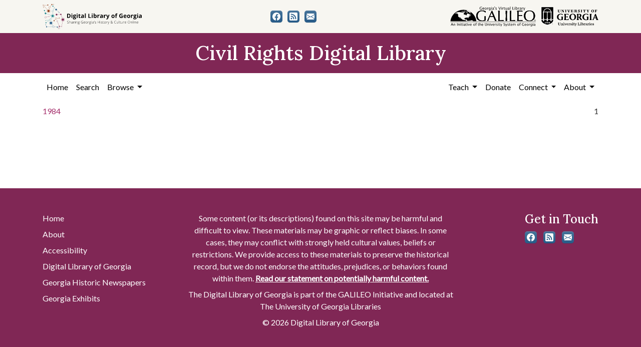

--- FILE ---
content_type: image/svg+xml
request_url: https://crdl.usg.edu/assets/logo-galileo-2f215a1d2c5131995fd4ae3212c4b03cb7ec8b0b1391bfaeec20c8ef2e4d00e3.svg
body_size: 34754
content:
<?xml version="1.0" encoding="utf-8"?>
<!-- Generator: Adobe Illustrator 26.2.1, SVG Export Plug-In . SVG Version: 6.00 Build 0)  -->
<svg version="1.1" id="Layer_1" xmlns="http://www.w3.org/2000/svg" xmlns:xlink="http://www.w3.org/1999/xlink" x="0px" y="0px"
	 viewBox="0 0 374.88 87.8" style="enable-background:new 0 0 374.88 87.8;" xml:space="preserve">
<style type="text/css">
	.st0{fill:none;stroke:#000000;stroke-width:1.19;}
</style>
<g id="Layer_2_00000175324438581436358360000018024291007022570150_">
	<path d="M372.1,57.77c0.42,0.24,0.76,0.58,1,1c0.5,0.87,0.5,1.94,0,2.81c-0.24,0.42-0.58,0.76-1,1c-0.87,0.49-1.94,0.49-2.81,0
		c-0.44-0.23-0.8-0.58-1.05-1c-0.24-0.43-0.37-0.91-0.37-1.4c0-0.49,0.13-0.98,0.38-1.41c0.26-0.42,0.62-0.77,1.06-1
		c0.86-0.48,1.91-0.48,2.77,0H372.1z M369.05,57.29c-0.53,0.28-0.97,0.72-1.26,1.25c-0.29,0.52-0.45,1.1-0.45,1.69
		c0,0.59,0.15,1.17,0.44,1.68c0.28,0.52,0.71,0.95,1.22,1.25c0.51,0.29,1.09,0.45,1.68,0.45c0.59,0,1.17-0.16,1.68-0.45
		c0.53-0.29,0.96-0.72,1.25-1.25c0.29-0.51,0.45-1.09,0.45-1.68c0-0.59-0.16-1.18-0.46-1.69c-0.29-0.53-0.73-0.97-1.26-1.25
		c-1.03-0.57-2.29-0.57-3.32,0H369.05z M369.84,62.11v-1.56h0.34c0.16-0.01,0.32,0.03,0.46,0.12c0.25,0.25,0.45,0.54,0.61,0.86
		l0.32,0.58h0.71l-0.44-0.72c-0.15-0.26-0.33-0.51-0.53-0.73c-0.09-0.09-0.2-0.15-0.31-0.2c0.28-0.01,0.55-0.13,0.75-0.33
		c0.18-0.18,0.29-0.43,0.28-0.69c0-0.19-0.06-0.38-0.17-0.53c-0.11-0.16-0.27-0.28-0.45-0.35c-0.3-0.08-0.62-0.11-0.93-0.1h-1.25
		v3.65L369.84,62.11z M369.84,58.96h0.66c0.2-0.01,0.4,0.01,0.59,0.07c0.1,0.04,0.18,0.1,0.25,0.18c0.15,0.22,0.11,0.52-0.1,0.69
		c-0.21,0.12-0.45,0.17-0.69,0.15h-0.71V58.96z"/>
	<line class="st0" x1="1.13" y1="67.44" x2="373.69" y2="67.44"/>
	<path d="M7.81,74.73l2,5h-4L7.81,74.73z M4.08,84.16L5.35,81h4.92l1.26,3.19h1.76l-4.51-11.6H7.15L2.56,84.16H4.08z"/>
	<path d="M15,84.16v-8.48h1.54v1.6c0.62-1.07,1.76-1.75,3-1.78c0.66-0.03,1.3,0.22,1.76,0.7c0.47,0.51,0.72,1.19,0.7,1.88v6.08
		h-1.58v-5.59c0.04-0.46-0.06-0.93-0.28-1.34c-0.21-0.29-0.56-0.45-0.92-0.41c-1.15,0.13-2.15,0.83-2.67,1.86v5.48H15z"/>
	<path d="M30,84.16V72.59h1.64v11.57H30z"/>
	<path d="M34.61,84.16v-8.48h1.54v1.6c0.62-1.07,1.76-1.75,3-1.78c0.66-0.03,1.3,0.22,1.76,0.7c0.46,0.52,0.7,1.19,0.66,1.88v6.08
		H40v-5.59c0.04-0.46-0.06-0.93-0.28-1.34c-0.21-0.29-0.56-0.45-0.92-0.41c-1.15,0.13-2.15,0.83-2.67,1.86v5.48H34.61z"/>
	<path d="M44.54,84.16v-8.48h1.54v8.48H44.54z M44.54,74.16v-1.57h1.54v1.54L44.54,74.16z"/>
	<path d="M52.94,84.16c-0.4,0.12-0.81,0.19-1.23,0.2c-0.68,0.04-1.34-0.2-1.83-0.67c-0.46-0.51-0.69-1.19-0.65-1.87v-5h-1.06v-1.14
		h1.06v-1.54L50.76,74v1.69H53v1.16h-2.24v4.7c0,1.11,0.48,1.66,1.44,1.66c0.25,0,0.5-0.04,0.74-0.1V84.16z"/>
	<path d="M55.15,84.16v-8.48h1.54v8.48H55.15z M55.15,74.16v-1.57h1.54v1.54L55.15,74.16z"/>
	<path d="M61.93,83.11c-0.37,0.02-0.73-0.12-1-0.38c-0.25-0.25-0.4-0.59-0.39-0.94c0.01-0.53,0.31-1.02,0.79-1.26
		c0.64-0.34,1.35-0.5,2.07-0.47h0.5v2.19C63.36,82.75,62.67,83.06,61.93,83.11z M65.53,84.36c0.4,0.01,0.8-0.08,1.16-0.25
		l-0.11-0.85h-0.3c-0.54,0-0.81-0.44-0.81-1.32v-3.81c0.07-0.73-0.18-1.46-0.67-2c-0.59-0.48-1.34-0.71-2.09-0.65
		c-1.01,0.02-2.01,0.23-2.94,0.63v1.25c0.8-0.44,1.7-0.69,2.62-0.72c1,0,1.55,0.5,1.55,1.48v1h-0.37c-1.17-0.07-2.33,0.19-3.36,0.75
		C59.44,80.3,58.98,81.12,59,82c-0.02,0.63,0.24,1.23,0.7,1.66c0.47,0.44,1.1,0.68,1.75,0.66c1.02-0.07,1.97-0.52,2.67-1.27
		C64.36,83.94,64.82,84.36,65.53,84.36z"/>
	<path d="M72.39,84.16c-0.4,0.12-0.82,0.19-1.24,0.2c-0.67,0.04-1.33-0.2-1.82-0.67c-0.46-0.51-0.7-1.18-0.66-1.87v-5h-1.06v-1.14
		h1.06v-1.54L70.21,74v1.69h2.21v1.16h-2.21v4.7c0,1.11,0.48,1.66,1.43,1.66c0.25,0,0.5-0.04,0.75-0.1V84.16z"/>
	<path d="M74.59,84.16v-8.48h1.54v8.48H74.59z M74.59,74.16v-1.57h1.54v1.54L74.59,74.16z"/>
	<path d="M81,84.16l-3.15-8.48h1.54l2.45,6.57l2.6-6.57h1.46l-3.35,8.48H81z"/>
	<path d="M90.46,76.66c1.18,0,1.77,0.79,1.77,2.36h-3.75C88.62,77.45,89.28,76.66,90.46,76.66z M93.73,82.66
		c-0.75,0.32-1.55,0.5-2.36,0.54c-1.75,0-2.74-1-3-3h5.36v-0.47c0.07-1.1-0.22-2.19-0.84-3.11c-0.57-0.73-1.46-1.14-2.39-1.1
		c-1.03-0.02-2.02,0.44-2.67,1.24c-0.7,0.9-1.06,2.01-1,3.15c-0.05,1.18,0.37,2.34,1.17,3.21c0.79,0.83,1.91,1.29,3.06,1.24
		c0.9-0.03,1.79-0.18,2.65-0.46L93.73,82.66z"/>
	<path d="M103.09,82.34c-0.84-1.5-0.84-3.32,0-4.82c0.4-0.57,1.07-0.89,1.77-0.86c0.7-0.03,1.36,0.29,1.77,0.86
		c0.84,1.5,0.84,3.32,0,4.82c-0.41,0.57-1.07,0.89-1.77,0.86C104.16,83.23,103.49,82.91,103.09,82.34z M107.82,83.17
		c1.44-1.92,1.44-4.56,0-6.48c-1.66-1.58-4.26-1.58-5.92,0c-1.44,1.92-1.44,4.56,0,6.48C103.56,84.75,106.16,84.75,107.82,83.17z"/>
	<path d="M111.6,84.16v-7.32h-1.21v-1.16h1.21v-1c0-2,0.92-3,2.76-3c0.59,0.01,1.18,0.09,1.75,0.25v1.23
		c-0.54-0.18-1.09-0.29-1.66-0.32c-0.37-0.03-0.74,0.1-1,0.36c-0.23,0.41-0.32,0.88-0.28,1.35v1.18h2.13v1.16h-2.13v7.32
		L111.6,84.16z"/>
	<path d="M126,84.16c-0.4,0.12-0.82,0.19-1.24,0.2c-0.67,0.04-1.33-0.2-1.82-0.67c-0.46-0.51-0.7-1.18-0.66-1.87v-5h-1.06v-1.14
		h1.06v-1.54l1.54-0.15v1.69h2.21v1.16h-2.21v4.7c0,1.11,0.48,1.66,1.43,1.66c0.25,0,0.5-0.04,0.75-0.1V84.16z"/>
	<path d="M128.23,84.16V71.83h1.54v5.45c0.62-1.07,1.76-1.75,3-1.78c0.66-0.03,1.31,0.23,1.77,0.7c0.45,0.52,0.68,1.19,0.65,1.88
		v6.08h-1.54v-5.59c0.04-0.46-0.06-0.93-0.27-1.34c-0.22-0.29-0.57-0.44-0.93-0.41c-0.94,0-1.83,0.62-2.67,1.86v5.48H128.23z"/>
	<path d="M141.13,76.66c1.17,0,1.76,0.79,1.76,2.36h-3.75C139.28,77.45,139.94,76.66,141.13,76.66z M144.39,82.66
		c-0.75,0.32-1.55,0.5-2.36,0.54c-1.75,0-2.73-1-3-3h5.36v-0.47c0.07-1.1-0.22-2.19-0.84-3.11c-0.57-0.73-1.45-1.14-2.38-1.1
		c-1.03-0.03-2.02,0.43-2.67,1.24c-0.72,0.89-1.1,2.01-1.05,3.15c-0.05,1.19,0.37,2.35,1.18,3.23c0.8,0.84,1.92,1.29,3.07,1.24
		c0.9-0.03,1.79-0.18,2.64-0.46L144.39,82.66z"/>
	<path d="M152,72.59h1.64v7.3c-0.08,0.89,0.15,1.78,0.64,2.53c0.52,0.57,1.28,0.87,2.05,0.8c0.73,0.08,1.46-0.2,1.95-0.75
		c0.45-0.76,0.65-1.65,0.57-2.53v-7.35h1.45v7.33c0.03,0.79-0.07,1.58-0.3,2.33c-0.21,0.57-0.58,1.06-1.07,1.43
		c-1.84,1.14-4.2,1.01-5.9-0.34c-0.76-0.99-1.11-2.22-1-3.46L152,72.59z"/>
	<path d="M163.22,84.16v-8.48h1.54v1.6c0.62-1.07,1.76-1.75,3-1.78c0.66-0.03,1.31,0.23,1.77,0.7c0.45,0.52,0.68,1.19,0.65,1.88
		v6.08h-1.54v-5.59c0.04-0.46-0.06-0.93-0.27-1.34c-0.22-0.28-0.56-0.44-0.92-0.41c-0.95,0-1.84,0.62-2.68,1.86v5.48H163.22z"/>
	<path d="M173.15,84.16v-8.48h1.54v8.48H173.15z M173.15,74.16v-1.57h1.54v1.54L173.15,74.16z"/>
	<path d="M179.54,84.16l-3.15-8.48h1.54l2.45,6.57l2.6-6.57h1.46l-3.36,8.48H179.54z"/>
	<path d="M189,76.66c1.18,0,1.77,0.79,1.77,2.36H187C187.18,77.45,187.84,76.66,189,76.66z M192.27,82.66
		c-0.75,0.32-1.55,0.5-2.36,0.54c-1.75,0-2.74-1-3-3h5.36v-0.47c0.07-1.1-0.22-2.19-0.84-3.11c-0.56-0.74-1.45-1.15-2.38-1.1
		c-1.03-0.02-2.02,0.44-2.67,1.24c-0.7,0.9-1.06,2.01-1,3.15c-0.05,1.19,0.37,2.35,1.18,3.23c0.79,0.83,1.91,1.29,3.06,1.24
		c0.9-0.03,1.79-0.18,2.65-0.46L192.27,82.66z"/>
	<path d="M195,84.16v-8.48h1.54v1.6c0.45-1.08,1.5-1.78,2.67-1.78c0.16-0.01,0.33-0.01,0.49,0V77c-0.23-0.08-0.47-0.12-0.71-0.13
		c-1.08,0.07-2.02,0.74-2.45,1.73v5.57L195,84.16z"/>
	<path d="M201.22,83.86v-1.41c0.8,0.45,1.7,0.7,2.62,0.75c0.4,0.01,0.79-0.11,1.1-0.36c0.28-0.21,0.44-0.54,0.44-0.89
		c0-0.53-0.41-1-1.23-1.3l-0.89-0.39c-1.33-0.55-2-1.34-2-2.38c-0.03-0.67,0.26-1.32,0.78-1.74c0.62-0.45,1.38-0.68,2.15-0.64
		c0.59,0.02,1.17,0.08,1.75,0.19l0.32,0.06V77c-0.66-0.22-1.35-0.35-2.05-0.38c-0.38-0.02-0.76,0.09-1.07,0.3
		c-0.26,0.17-0.41,0.47-0.4,0.78c0,0.46,0.38,0.85,1.12,1.17l0.74,0.31c0.67,0.24,1.27,0.62,1.78,1.12
		c0.35,0.41,0.54,0.93,0.52,1.47c0.01,0.72-0.31,1.39-0.88,1.83c-0.64,0.5-1.44,0.75-2.25,0.72
		C202.9,84.3,202.04,84.14,201.22,83.86z"/>
	<path d="M209.68,84.16v-8.48h1.53v8.48H209.68z M209.68,74.16v-1.57h1.53v1.54L209.68,74.16z"/>
	<path d="M218.08,84.16c-0.4,0.12-0.82,0.19-1.24,0.2c-0.67,0.04-1.33-0.2-1.82-0.67c-0.46-0.51-0.7-1.18-0.66-1.87v-5h-1.06v-1.14
		h1.06v-1.54L215.9,74v1.69h2.21v1.16h-2.21v4.7c0,1.11,0.48,1.66,1.44,1.66c0.25,0,0.5-0.04,0.74-0.1V84.16z"/>
	<path d="M220.77,87.25l1.38-3.09l-3.28-8.48h1.65l2.44,6.4l2.59-6.4H227l-4.64,11.57L220.77,87.25z"/>
	<path d="M233,84v-1.68c1,0.52,2.09,0.83,3.21,0.9c0.56,0.03,1.11-0.15,1.55-0.51c0.39-0.33,0.61-0.82,0.59-1.33
		c0.01-0.42-0.12-0.83-0.38-1.16c-0.41-0.44-0.89-0.8-1.43-1.06l-0.79-0.46c-0.78-0.4-1.49-0.94-2.08-1.59
		c-0.4-0.49-0.61-1.1-0.6-1.73c-0.02-0.85,0.35-1.66,1-2.21c0.68-0.59,1.56-0.89,2.46-0.86c0.96,0.01,1.91,0.16,2.82,0.44v1.5
		c-0.86-0.38-1.78-0.62-2.72-0.71c-0.51-0.02-1.01,0.14-1.41,0.45c-0.35,0.27-0.56,0.69-0.55,1.14c0,0.37,0.14,0.73,0.4,1
		c0.44,0.42,0.94,0.78,1.49,1.06l0.82,0.47c0.79,0.41,1.5,0.95,2.09,1.61c0.4,0.52,0.6,1.16,0.59,1.82
		c0.03,0.94-0.38,1.84-1.11,2.43c-0.84,0.64-1.88,0.96-2.94,0.91C234.99,84.42,233.98,84.27,233,84z"/>
	<path d="M242.81,87.25l1.38-3.09l-3.28-8.48h1.65l2.43,6.4l2.6-6.4h1.47l-4.64,11.57L242.81,87.25z"/>
	<path d="M250.38,83.86v-1.41c0.81,0.45,1.7,0.7,2.62,0.75c0.4,0.01,0.79-0.11,1.1-0.36c0.28-0.21,0.44-0.54,0.44-0.89
		c0-0.53-0.41-1-1.22-1.3l-0.9-0.39c-1.32-0.55-2-1.34-2-2.38c-0.03-0.67,0.26-1.32,0.78-1.74c0.62-0.45,1.38-0.68,2.15-0.64
		c0.59,0.02,1.17,0.08,1.75,0.19l0.32,0.06V77c-0.65-0.21-1.32-0.34-2-0.38c-0.38-0.02-0.76,0.08-1.07,0.3
		c-0.26,0.17-0.42,0.47-0.41,0.78c0,0.46,0.38,0.85,1.13,1.17l0.74,0.31c0.66,0.24,1.27,0.63,1.77,1.12
		c0.35,0.41,0.54,0.93,0.52,1.47c0.01,0.72-0.31,1.39-0.88,1.83c-0.64,0.5-1.44,0.75-2.25,0.72
		C252.09,84.3,251.21,84.15,250.38,83.86z"/>
	<path d="M262.61,84.16c-0.4,0.12-0.81,0.19-1.23,0.2c-0.67,0.04-1.33-0.2-1.82-0.67c-0.46-0.51-0.7-1.18-0.66-1.87v-5h-1.06v-1.14
		h1.06v-1.54l1.54-0.15v1.69h2.21v1.16h-2.21v4.7c0,1.11,0.48,1.66,1.43,1.66c0.25,0,0.5-0.04,0.74-0.1L262.61,84.16z"/>
	<path d="M267.79,76.66c1.18,0,1.76,0.79,1.76,2.36h-3.75C265.94,77.45,266.6,76.66,267.79,76.66z M271.05,82.66
		c-0.74,0.32-1.54,0.5-2.35,0.54c-1.76,0-2.74-1-3-3h5.36v-0.47c0.07-1.1-0.22-2.19-0.84-3.11c-0.57-0.73-1.45-1.14-2.38-1.1
		c-1.03-0.03-2.02,0.43-2.67,1.24c-0.71,0.89-1.06,2.01-1,3.15c-0.05,1.19,0.37,2.35,1.18,3.23c0.79,0.83,1.91,1.29,3.06,1.24
		c0.9-0.03,1.79-0.18,2.65-0.46L271.05,82.66z"/>
	<path d="M273.74,84.16v-8.48h1.53v1.6c0.57-1.07,1.67-1.75,2.88-1.78c1.1-0.03,2.07,0.71,2.32,1.78c0.55-1.07,1.64-1.76,2.84-1.78
		c0.64-0.04,1.27,0.2,1.73,0.66c0.44,0.51,0.66,1.18,0.62,1.85v6.15h-1.53v-5.89c0-1-0.38-1.45-1.15-1.45
		c-1.05,0.16-1.97,0.78-2.51,1.69v5.65h-1.54v-5.91c0-1-0.39-1.46-1.17-1.46s-1.6,0.57-2.49,1.7v5.67L273.74,84.16z"/>
	<path d="M295.34,82.34c-0.83-1.5-0.83-3.32,0-4.82c0.77-0.98,2.19-1.15,3.17-0.38c0.14,0.11,0.27,0.24,0.38,0.38
		c0.84,1.5,0.84,3.32,0,4.82c-0.77,0.98-2.19,1.15-3.17,0.38C295.58,82.61,295.45,82.48,295.34,82.34z M300.07,83.17
		c1.45-1.92,1.45-4.56,0-6.48c-1.65-1.59-4.26-1.59-5.91,0c-1.45,1.92-1.45,4.56,0,6.48C295.81,84.76,298.42,84.76,300.07,83.17z"/>
	<path d="M303.86,84.16v-7.32h-1.21v-1.16h1.21v-1c0-2,0.92-3,2.76-3c0.59,0.01,1.18,0.09,1.75,0.25v1.23
		c-0.54-0.18-1.09-0.29-1.66-0.32c-0.37-0.04-0.74,0.1-1,0.36c-0.23,0.41-0.32,0.88-0.28,1.35v1.18h2.13v1.16h-2.13v7.32
		L303.86,84.16z"/>
	<path d="M323.17,83.85c-1.19,0.37-2.43,0.57-3.67,0.6c-1.57,0.11-3.11-0.47-4.23-1.57c-1.06-1.25-1.59-2.86-1.48-4.5
		c-0.1-1.63,0.43-3.24,1.5-4.48c1.11-1.11,2.64-1.68,4.21-1.59c1.23,0.01,2.46,0.18,3.65,0.52v1.51c-1.17-0.45-2.41-0.72-3.66-0.8
		c-1.12-0.06-2.2,0.41-2.91,1.27c-0.74,1.04-1.09,2.31-1,3.58c-0.1,1.29,0.28,2.58,1.07,3.61c0.79,0.87,1.94,1.33,3.11,1.27
		c0.6-0.01,1.2-0.11,1.77-0.29v-3.81h1.64L323.17,83.85z"/>
	<path d="M329,76.66c1.18,0,1.77,0.79,1.77,2.36h-3.75C327.19,77.45,327.85,76.66,329,76.66z M332.27,82.66
		c-0.75,0.32-1.55,0.5-2.36,0.54c-1.75,0-2.74-1-3-3h5.36v-0.47c0.07-1.1-0.22-2.19-0.84-3.11c-0.57-0.74-1.46-1.15-2.39-1.1
		c-1.03-0.02-2.02,0.44-2.67,1.24c-0.7,0.9-1.06,2.01-1,3.15c-0.05,1.19,0.37,2.35,1.18,3.23c0.79,0.83,1.91,1.29,3.06,1.24
		c0.9-0.03,1.79-0.18,2.65-0.46L332.27,82.66z"/>
	<path d="M336.59,82.34c-0.83-1.5-0.83-3.32,0-4.82c0.77-0.98,2.19-1.15,3.17-0.38c0.14,0.11,0.27,0.24,0.38,0.38
		c0.84,1.5,0.84,3.32,0,4.82c-0.77,0.98-2.19,1.15-3.17,0.38C336.83,82.61,336.7,82.48,336.59,82.34z M341.32,83.17
		c1.45-1.92,1.45-4.56,0-6.48c-1.65-1.59-4.26-1.59-5.91,0c-1.45,1.92-1.45,4.56,0,6.48C337.06,84.76,339.67,84.76,341.32,83.17z"/>
	<path d="M344.81,84.16v-8.48h1.54v1.6c0.45-1.07,1.49-1.77,2.65-1.78c0.17-0.01,0.33-0.01,0.5,0V77c-0.23-0.08-0.47-0.12-0.71-0.13
		c-1.08,0.07-2.03,0.74-2.45,1.73v5.57L344.81,84.16z"/>
	<path d="M354.3,82.61c-1.31,0-2-0.92-2-2.75c-0.05-0.83,0.16-1.65,0.6-2.35c0.38-0.54,1.01-0.86,1.67-0.85
		c0.84,0.01,1.65,0.37,2.21,1v3.51C356.21,82,355.3,82.53,354.3,82.61z M354.22,87.43c1.15,0.1,2.3-0.29,3.15-1.07
		c0.4-0.44,0.67-0.98,0.78-1.56c0.17-0.99,0.24-2,0.21-3v-6.12h-1.54v1c-0.6-0.73-1.5-1.16-2.45-1.16c-1.02-0.02-2,0.43-2.65,1.22
		c-0.7,0.9-1.06,2.01-1,3.15c-0.06,1.07,0.26,2.14,0.9,3c0.58,0.72,1.46,1.13,2.38,1.11c0.58,0.01,1.15-0.16,1.64-0.47
		c0.5-0.31,0.9-0.77,1.14-1.31v1.33c0,1.83-0.86,2.75-2.6,2.75c-0.92-0.01-1.82-0.22-2.65-0.61L351.39,87
		C352.31,87.29,353.26,87.43,354.22,87.43z"/>
	<path d="M361.33,84.16v-8.48h1.54v8.48H361.33z M361.33,74.16v-1.57h1.54v1.54L361.33,74.16z"/>
	<path d="M368.11,83.11c-0.37,0.01-0.73-0.12-1-0.38c-0.25-0.25-0.4-0.59-0.39-0.94c0.01-0.53,0.31-1.02,0.79-1.26
		c0.64-0.34,1.36-0.5,2.08-0.47h0.49v2.19C369.54,82.75,368.85,83.06,368.11,83.11z M371.72,84.36c0.4,0.01,0.79-0.08,1.15-0.25
		l-0.11-0.85h-0.3c-0.53,0-0.8-0.44-0.8-1.32v-3.81c0.06-0.73-0.18-1.46-0.68-2c-0.59-0.48-1.34-0.71-2.09-0.65
		c-1.01,0.02-2,0.23-2.93,0.63v1.25c0.8-0.44,1.7-0.69,2.62-0.72c1,0,1.54,0.5,1.54,1.48v1h-0.36c-1.17-0.07-2.33,0.19-3.36,0.75
		c-0.75,0.44-1.2,1.26-1.17,2.13c-0.02,0.63,0.23,1.23,0.69,1.66c0.48,0.44,1.11,0.68,1.76,0.66c1.02-0.07,1.97-0.53,2.67-1.27
		C370.54,83.94,371,84.36,371.72,84.36L371.72,84.36z"/>
	<path d="M138.77,13.56c-1.27,0.39-2.59,0.61-3.92,0.65c-1.68,0.11-3.33-0.5-4.53-1.68c-1.14-1.34-1.7-3.07-1.58-4.82
		c-0.11-1.75,0.46-3.47,1.6-4.8c1.19-1.18,2.83-1.8,4.51-1.7c1.32,0.01,2.64,0.2,3.91,0.55v1.63c-1.26-0.48-2.58-0.77-3.92-0.86
		c-1.2-0.07-2.35,0.44-3.12,1.36c-0.8,1.11-1.2,2.46-1.11,3.83c-0.08,1.37,0.34,2.73,1.19,3.81c0.85,0.93,2.07,1.43,3.33,1.36
		c0.64-0.01,1.28-0.12,1.89-0.31v-4h1.75L138.77,13.56z"/>
	<path d="M145.05,5.85c1.27,0,1.9,0.85,1.9,2.54h-4C143.07,6.7,143.78,5.85,145.05,5.85z M148.55,12.28
		c-0.8,0.35-1.65,0.55-2.52,0.59c-1.88,0-2.93-1.08-3.17-3.25h5.73v-0.5c0.08-1.18-0.24-2.35-0.9-3.33
		c-0.6-0.79-1.56-1.23-2.55-1.17c-1.1-0.03-2.16,0.46-2.85,1.32c-0.78,0.95-1.17,2.15-1.12,3.38c-0.05,1.27,0.4,2.51,1.26,3.45
		c0.85,0.89,2.05,1.38,3.28,1.33c0.96-0.03,1.92-0.2,2.83-0.5L148.55,12.28z"/>
	<path d="M153.16,12c-0.5-0.77-0.73-1.68-0.68-2.59c-0.06-0.91,0.18-1.82,0.68-2.59c0.84-1.05,2.37-1.23,3.43-0.39
		c0.14,0.12,0.28,0.25,0.39,0.39c0.5,0.77,0.74,1.68,0.68,2.59c0.06,0.91-0.17,1.82-0.66,2.59c-0.84,1.05-2.37,1.23-3.43,0.39
		c-0.14-0.12-0.28-0.25-0.39-0.39H153.16z M158.24,12.87c0.82-0.96,1.24-2.2,1.17-3.46c0.07-1.26-0.35-2.51-1.17-3.47
		c-1.77-1.69-4.57-1.69-6.34,0c-0.82,0.96-1.24,2.21-1.17,3.47c-0.07,1.26,0.35,2.5,1.17,3.46
		C153.67,14.57,156.47,14.57,158.24,12.87z"/>
	<path d="M162,13.9V4.82h1.65v1.71c0.47-1.16,1.59-1.91,2.84-1.91c0.18-0.01,0.35-0.01,0.53,0v1.59c-0.24-0.09-0.49-0.14-0.75-0.14
		c-1.16,0.06-2.18,0.78-2.62,1.85v6L162,13.9z"/>
	<path d="M172.14,12.24c-1.41,0-2.12-1-2.12-3c-0.05-0.89,0.18-1.77,0.65-2.53c0.4-0.59,1.08-0.93,1.79-0.91
		c0.93,0.04,1.8,0.48,2.39,1.2v3.77C174.21,11.64,173.22,12.18,172.14,12.24z M172.06,17.4c1.23,0.11,2.45-0.31,3.37-1.14
		c0.43-0.47,0.72-1.05,0.84-1.68c0.17-1.04,0.25-2.1,0.22-3.16v-6.6h-1.64v1c-0.65-0.79-1.61-1.24-2.63-1.24
		c-1.1-0.03-2.15,0.45-2.85,1.3c-0.76,0.96-1.15,2.16-1.1,3.38c-0.05,1.15,0.31,2.29,1,3.21c1.1,1.26,2.95,1.55,4.38,0.68
		c0.54-0.34,0.96-0.83,1.23-1.41v1.44c0,2-0.93,3-2.79,3c-0.99-0.01-1.96-0.24-2.84-0.68l-0.2,1.43
		C170.02,17.24,171.04,17.4,172.06,17.4z"/>
	<path d="M179.68,13.9V4.82h1.64v9.08H179.68z M179.68,3.15V1.51h1.64v1.64L179.68,3.15z"/>
	<path d="M186.93,12.76c-0.38,0-0.74-0.14-1-0.41c-0.27-0.26-0.43-0.62-0.42-1c0-0.57,0.33-1.1,0.84-1.36
		c0.68-0.37,1.45-0.55,2.22-0.51h0.53v2.36C188.51,12.39,187.74,12.72,186.93,12.76z M190.79,14.1c0.43,0.01,0.85-0.09,1.23-0.27
		l-0.11-0.91c-0.11,0.01-0.21,0.01-0.32,0c-0.58,0-0.87-0.47-0.87-1.41V7.43c0.06-0.78-0.2-1.54-0.72-2.12
		c-0.63-0.51-1.43-0.76-2.23-0.69c-1.08,0.02-2.15,0.25-3.14,0.68v1.34c0.86-0.49,1.82-0.76,2.8-0.79c1.1,0,1.65,0.53,1.65,1.58v1.1
		h-0.39c-1.25-0.07-2.49,0.2-3.59,0.8c-0.81,0.47-1.29,1.35-1.25,2.28c-0.02,0.68,0.25,1.33,0.74,1.79c0.51,0.47,1.19,0.73,1.88,0.7
		c1.09-0.08,2.11-0.56,2.85-1.36C189.53,13.65,190,14.1,190.79,14.1z"/>
	<path d="M193.79,5.24l-0.41-4.55h2.08L195,5.24H193.79z"/>
	<path d="M197.7,13.56v-1.51c0.86,0.49,1.83,0.77,2.82,0.82c0.43,0.02,0.85-0.12,1.18-0.39c0.31-0.23,0.49-0.61,0.47-1
		c0-0.56-0.44-1-1.32-1.4l-1-0.4c-1.42-0.59-2.13-1.44-2.13-2.55c-0.03-0.72,0.28-1.42,0.84-1.87c0.67-0.48,1.48-0.72,2.3-0.68
		c0.63,0.01,1.27,0.08,1.89,0.2l0.34,0.07v1.41c-0.71-0.24-1.45-0.37-2.2-0.41c-0.41-0.02-0.81,0.09-1.15,0.32
		c-0.27,0.19-0.44,0.51-0.43,0.84c0,0.49,0.4,0.91,1.2,1.25l0.79,0.34c0.72,0.25,1.37,0.66,1.91,1.19c0.38,0.44,0.58,1,0.56,1.58
		c0.03,0.78-0.32,1.53-0.95,2c-0.69,0.54-1.54,0.81-2.41,0.77C199.48,14.09,198.57,13.89,197.7,13.56z"/>
	<path d="M215.53,13.9l-4.68-12.39h1.75l3.84,10.15l3.71-10.15h1.54l-4.5,12.39L215.53,13.9z"/>
	<path d="M223.39,13.9V4.82H225v9.08H223.39z M223.39,3.15V1.51H225v1.64L223.39,3.15z"/>
	<path d="M228.35,13.9V4.82H230v1.71c0.47-1.16,1.6-1.91,2.85-1.91c0.18-0.01,0.35-0.01,0.53,0v1.59c-0.24-0.09-0.5-0.14-0.76-0.14
		c-1.16,0.06-2.18,0.78-2.62,1.85v6L228.35,13.9z"/>
	<path d="M239.41,13.89c-0.43,0.13-0.87,0.2-1.32,0.21c-0.74,0.05-1.46-0.21-2-0.72c-0.49-0.54-0.75-1.27-0.7-2V6.05h-1.14V4.82
		h1.14V3.17L237.07,3v1.82h2.38v1.23h-2.38v5c0,1.18,0.52,1.78,1.55,1.78c0.27-0.01,0.53-0.05,0.79-0.11V13.89z"/>
	<path d="M247.47,13.9v-1.71c-0.66,1.15-1.87,1.87-3.19,1.91c-0.71,0.03-1.4-0.24-1.89-0.75c-0.49-0.55-0.74-1.27-0.7-2V4.82h1.64v6
		c-0.04,0.5,0.06,1.01,0.3,1.45c0.24,0.31,0.61,0.47,1,0.43c1.01,0,1.96-0.67,2.85-2V4.82h1.64v9.08H247.47z"/>
	<path d="M254.71,12.76c-0.38,0-0.74-0.14-1-0.41c-0.27-0.26-0.43-0.62-0.42-1c0-0.57,0.33-1.1,0.84-1.36
		c0.68-0.37,1.45-0.54,2.22-0.51h0.53v2.36C256.29,12.39,255.52,12.72,254.71,12.76z M258.57,14.1c0.43,0,0.85-0.09,1.24-0.27
		l-0.12-0.91c-0.11,0.01-0.21,0.01-0.32,0c-0.58,0-0.87-0.47-0.87-1.41V7.43c0.06-0.78-0.2-1.54-0.72-2.12
		c-0.63-0.51-1.43-0.76-2.23-0.69c-1.08,0.02-2.15,0.25-3.14,0.68v1.34c0.86-0.49,1.82-0.76,2.8-0.79c1.1,0,1.65,0.53,1.65,1.58v1.1
		h-0.38c-1.25-0.07-2.5,0.2-3.6,0.8c-0.8,0.47-1.28,1.35-1.25,2.28c-0.02,0.67,0.25,1.33,0.74,1.79c0.51,0.47,1.19,0.72,1.88,0.7
		c1.09-0.08,2.11-0.56,2.85-1.36C257.31,13.65,257.8,14.1,258.57,14.1z"/>
	<path d="M261.88,13.9V0.69h1.64V13.9H261.88z"/>
	<path d="M272.23,13.9V1.51H274v11.07h5.59v1.32H272.23z"/>
	<path d="M281.4,13.9V4.82h1.6v9.08H281.4z M281.4,3.15V1.51h1.6v1.64L281.4,3.15z"/>
	<path d="M288,7.56c0.64-0.87,1.62-1.41,2.7-1.49c1.41,0,2.12,1.06,2.12,3.18c0.05,0.93-0.16,1.86-0.62,2.67
		c-0.37,0.61-1.05,0.97-1.76,0.95c-0.93-0.06-1.8-0.47-2.44-1.14V7.56z M287.8,14l0.2-1.14c1.28,1.48,3.52,1.65,5.01,0.37
		c0.18-0.16,0.35-0.33,0.49-0.52c0.75-1.06,1.13-2.34,1.07-3.64c0.07-1.17-0.27-2.32-0.94-3.27C293,5,292.02,4.56,291,4.62
		c-1.29-0.02-2.46,0.73-3,1.9V0.69h-1.64V14H287.8z"/>
	<path d="M297.14,13.9V4.82h1.65v1.71c0.47-1.16,1.6-1.92,2.85-1.91c0.17-0.01,0.35-0.01,0.52,0v1.59
		c-0.24-0.09-0.49-0.14-0.75-0.14c-1.16,0.06-2.18,0.78-2.62,1.85v6L297.14,13.9z"/>
	<path d="M306.46,12.76c-0.38,0-0.74-0.14-1-0.41c-0.27-0.26-0.43-0.62-0.42-1c0-0.57,0.33-1.1,0.84-1.36
		c0.68-0.37,1.45-0.55,2.22-0.51h0.53v2.36C308.04,12.39,307.27,12.72,306.46,12.76z M310.32,14.1c0.43,0.01,0.85-0.09,1.23-0.27
		l-0.12-0.91c-0.1,0.01-0.21,0.01-0.31,0c-0.58,0-0.87-0.47-0.87-1.41V7.43c0.06-0.78-0.2-1.54-0.72-2.12
		c-0.63-0.51-1.43-0.76-2.23-0.69c-1.08,0.02-2.15,0.25-3.14,0.68v1.34c0.86-0.49,1.82-0.76,2.8-0.79c1.1,0,1.65,0.53,1.65,1.58v1.1
		h-0.39c-1.25-0.07-2.5,0.2-3.6,0.8c-0.8,0.47-1.28,1.35-1.25,2.28c-0.02,0.68,0.25,1.33,0.75,1.79c0.51,0.47,1.19,0.73,1.88,0.7
		c1.09-0.08,2.11-0.56,2.85-1.36C309.06,13.65,309.55,14.1,310.32,14.1L310.32,14.1z"/>
	<path d="M313.63,13.9V4.82h1.64v1.71c0.47-1.16,1.6-1.92,2.85-1.91c0.17-0.01,0.35-0.01,0.52,0v1.59
		c-0.24-0.09-0.49-0.14-0.75-0.14c-1.16,0.06-2.18,0.78-2.62,1.85v6L313.63,13.9z"/>
	<path d="M321.18,17.21l1.47-3.31l-3.51-9.08h1.76l2.61,6.87l2.79-6.87h1.56l-5,12.39H321.18z"/>
	<path d="M151.11,24c-1-0.78-2.09-1.45-3.24-2c-1.28-0.61-2.62-1.09-4-1.43c-1.52-0.38-3.08-0.56-4.64-0.55
		c-2.55-0.02-5.09,0.39-7.5,1.23c-2.26,0.8-4.31,2.1-6,3.8c-1.79,1.85-3.15,4.06-4,6.49c-1.04,3-1.53,6.15-1.46,9.32
		c-0.04,2.91,0.4,5.8,1.29,8.57c0.78,2.41,2.08,4.61,3.8,6.46c1.71,1.78,3.79,3.17,6.1,4.06c2.6,0.99,5.36,1.47,8.14,1.43
		c0.91,0,1.86,0,2.86-0.13s1.95-0.22,2.88-0.39c0.88-0.16,1.75-0.38,2.6-0.65c0.7-0.22,1.37-0.53,2-0.91c0-1.3,0.08-2.6,0.11-3.89
		s0-2.62,0-4c0-1.52,0-3-0.1-4.54s-0.16-3-0.25-4.35c1.04,0.21,2.1,0.31,3.16,0.32c0.48,0,1,0,1.45-0.06
		c0.47-0.04,0.94-0.13,1.39-0.26c-0.1,1-0.17,2.57-0.22,4.71s-0.07,5-0.07,8.49c0,0.86,0,1.74,0,2.63s0,1.76,0,2.63
		c-1.12,0.42-2.25,0.78-3.41,1.07c-1.43,0.39-2.88,0.69-4.35,0.92c-1.54,0.23-3.08,0.45-4.61,0.64c-1.39,0.19-2.79,0.29-4.19,0.3
		c-3.53,0.04-7.04-0.43-10.43-1.4c-2.92-0.83-5.62-2.31-7.89-4.32c-2.21-2.01-3.92-4.51-5-7.29c-1.22-3.21-1.82-6.63-1.75-10.07
		c-0.02-3.37,0.64-6.72,1.93-9.83c1.15-2.79,2.9-5.29,5.12-7.32c2.32-2.06,5.05-3.61,8-4.55c3.37-1.07,6.89-1.6,10.42-1.56
		c1.96-0.02,3.92,0.11,5.87,0.36c1.54,0.22,3.05,0.55,4.54,1c1.18,0.34,2.35,0.75,3.48,1.24c1,0.43,1.88,0.85,2.66,1.23
		c-0.4,0.74-0.72,1.53-0.94,2.35c-0.26,0.87-0.45,1.76-0.56,2.66h-0.77C152.81,25.53,151.99,24.72,151.11,24z"/>
	<path d="M202.77,63.07c-0.57-0.09-1.14-0.14-1.72-0.14h-3.45c-0.58,0-1.15,0.05-1.72,0.14c-0.31-1-0.72-2.2-1.24-3.6
		s-1.09-2.88-1.72-4.42L191,50.37c-0.65-1.58-1.25-3.08-1.82-4.51c-1.38,0-2.79-0.09-4.22-0.11s-2.86,0-4.29,0s-2.67,0-4,0
		s-2.62,0.06-4,0.11c-1.39,3.37-2.65,6.58-3.77,9.64c-1.13,3.06-2,5.58-2.54,7.57c-0.8-0.1-1.6-0.15-2.4-0.14
		c-0.81-0.01-1.61,0.04-2.41,0.14c3.51-7.58,6.93-15.12,10.27-22.62s6.73-15.13,10.18-22.88h1.23l3.38,8.16
		c1.22,2.92,2.46,5.88,3.71,8.87s2.51,5.96,3.77,8.91c1.26,2.94,2.44,5.68,3.54,8.22c1.11,2.53,2.1,4.8,3,6.79
		S202.2,62,202.77,63.07z M174,42.86c1.13,0,2.3,0,3.51,0.07S179.9,43,181.02,43s2.43,0,3.64,0s2.43-0.06,3.64-0.1l-7.21-16.51
		L174,42.86z"/>
	<path d="M210.13,26.84c-0.11-2.75-0.22-5.55-0.35-8.41l1.62,0.2c1.04,0.11,2.08,0.11,3.12,0l1.62-0.2
		c-0.13,2.86-0.24,5.66-0.34,8.41c-0.11,2.76-0.16,5.56-0.16,8.42c0,5.46,0.02,10.19,0.07,14.2c0,4,0.09,7.59,0.14,10.75
		c3.08,0,6.03-0.03,8.84-0.09c3.04-0.09,6.08-0.34,9.1-0.75c-0.19,0.65-0.3,1.32-0.32,2c0.02,0.6,0.13,1.18,0.32,1.75
		c-2-0.1-4-0.14-6-0.14h-12c-1.93,0-3.94,0-6,0.14c0.13-2.69,0.24-5.42,0.35-8.19s0.15-5.59,0.15-8.44V35.26
		C210.28,32.42,210.23,29.61,210.13,26.84z"/>
	<path d="M242.64,26.84c-0.11-2.75-0.22-5.55-0.35-8.41l1.63,0.2c0.51,0.06,1.03,0.08,1.55,0.08c0.52,0,1.04-0.02,1.56-0.08
		l1.62-0.2c-0.12,2.86-0.24,5.66-0.34,8.41s-0.16,5.56-0.16,8.42v11.18c0,2.85,0,5.67,0.16,8.44s0.22,5.5,0.34,8.19
		c-1-0.1-2.05-0.14-3.18-0.14s-2.18,0-3.18,0.14c0.13-2.69,0.24-5.42,0.35-8.19s0.15-5.59,0.15-8.44V35.26
		C242.79,32.42,242.74,29.61,242.64,26.84z"/>
	<path d="M260.72,26.84c-0.11-2.75-0.22-5.55-0.35-8.41l1.62,0.2c1.04,0.11,2.08,0.11,3.12,0l1.62-0.2
		c-0.13,2.86-0.24,5.66-0.35,8.41s-0.15,5.56-0.15,8.42c0,5.46,0.02,10.19,0.07,14.2s0.09,7.59,0.14,10.75c3.08,0,6,0,8.84-0.09
		c3.04-0.09,6.08-0.34,9.1-0.75c-0.19,0.65-0.3,1.32-0.32,2c0.02,0.6,0.13,1.18,0.32,1.75c-2-0.1-4-0.14-6-0.14h-12
		c-1.93,0-3.94,0-6,0.14c0.13-2.69,0.24-5.42,0.35-8.19s0.15-5.59,0.15-8.44V35.26C260.87,32.42,260.82,29.61,260.72,26.84z"/>
	<path d="M293.23,26.75c-0.1-2.78-0.22-5.55-0.34-8.32l5.84,0.2c1.93,0.06,3.87,0.08,5.82,0.08s3.88,0,5.79-0.08l5.78-0.2
		c-0.13,0.66-0.19,1.33-0.19,2c0,0.67,0.06,1.34,0.19,2c-1.38-0.1-2.65-0.19-3.8-0.29l-3.64-0.28c-1.28-0.1-2.68-0.18-4.19-0.25
		s-3.34-0.11-5.46-0.11c0,1.39-0.11,2.71-0.18,4s-0.11,2.69-0.11,4.3s0,3.35,0,4.95s0,2.83,0,3.65c1.91,0,3.62,0,5.14-0.06
		s2.9-0.1,4.16-0.16l3.48-0.2c1.06-0.06,2.07-0.14,3-0.23c-0.13,0.66-0.2,1.33-0.2,2c0,0.67,0.07,1.34,0.2,2
		c-1.13-0.13-2.44-0.24-3.93-0.33c-1.5-0.08-3-0.14-4.49-0.16l-4.1-0.19h-3.16c0,0.39,0,0.81,0,1.27s0,1,0,1.72v6.43
		c0,2.48,0,4.51,0,6.11s0.06,2.82,0.11,3.64h4.54c1.65,0,3.27,0,4.85-0.09s3.07-0.16,4.48-0.27c1.23-0.08,2.46-0.24,3.67-0.48
		c-0.09,0.33-0.14,0.66-0.16,1c0,0.37,0,0.71,0,1c-0.01,0.57,0.05,1.14,0.19,1.69c-1.95-0.1-3.88-0.14-5.81-0.14h-11.9
		c-1.95,0-3.92,0-5.92,0.14c0.12-2.77,0.24-5.53,0.34-8.28s0.16-5.56,0.16-8.42v-11.2C293.39,32.33,293.33,29.52,293.23,26.75z"/>
	<path d="M324,31c1.12-2.77,2.83-5.27,5-7.32c2.23-2.04,4.85-3.59,7.71-4.55c6.41-2.08,13.3-2.08,19.71,0
		c2.86,0.96,5.48,2.51,7.7,4.55c2.18,2.05,3.88,4.55,5,7.32c1.27,3.13,1.91,6.47,1.88,9.85c0.06,3.37-0.55,6.72-1.79,9.85
		c-2.24,5.64-6.91,9.96-12.71,11.77c-6.43,1.95-13.28,1.95-19.71,0c-5.83-1.78-10.53-6.11-12.79-11.77
		c-1.23-3.13-1.84-6.48-1.78-9.85C322.16,37.48,322.76,34.13,324,31z M363.21,31.53c-0.78-2.42-2.06-4.65-3.77-6.53
		c-1.59-1.69-3.55-2.99-5.73-3.81c-2.29-0.82-4.7-1.23-7.13-1.19c-2.41-0.02-4.8,0.4-7.06,1.23c-2.17,0.8-4.13,2.09-5.73,3.77
		c-1.72,1.88-3.01,4.11-3.79,6.53c-0.97,3.01-1.43,6.17-1.37,9.33c-0.06,3.16,0.4,6.31,1.37,9.32c0.79,2.42,2.09,4.63,3.81,6.5
		c1.59,1.69,3.55,2.99,5.73,3.8c2.26,0.83,4.65,1.25,7.06,1.23c2.43,0.02,4.85-0.39,7.13-1.23c2.18-0.81,4.14-2.11,5.73-3.8
		c1.71-1.87,3.01-4.09,3.81-6.5c0.97-3.01,1.43-6.16,1.36-9.32c0.06-3.17-0.41-6.32-1.38-9.33H363.21z"/>
	<path d="M151.11,24c-1-0.78-2.09-1.45-3.24-2c-1.28-0.61-2.62-1.09-4-1.43c-1.52-0.38-3.08-0.56-4.64-0.55
		c-2.55-0.02-5.09,0.39-7.5,1.23c-2.26,0.8-4.31,2.1-6,3.8c-1.79,1.85-3.15,4.06-4,6.49c-1.04,3-1.53,6.15-1.46,9.32
		c-0.04,2.91,0.4,5.8,1.29,8.57c0.78,2.41,2.08,4.61,3.8,6.46c1.71,1.78,3.79,3.17,6.1,4.06c2.6,0.99,5.36,1.47,8.14,1.43
		c0.91,0,1.86,0,2.86-0.13s1.95-0.22,2.88-0.39c0.88-0.16,1.75-0.38,2.6-0.65c0.7-0.22,1.37-0.53,2-0.91c0-1.3,0.08-2.6,0.11-3.89
		s0-2.62,0-4c0-1.52,0-3-0.1-4.54s-0.16-3-0.25-4.35c1.04,0.21,2.1,0.31,3.16,0.32c0.48,0,1,0,1.45-0.06
		c0.47-0.04,0.94-0.13,1.39-0.26c-0.1,1-0.17,2.57-0.22,4.71s-0.07,5-0.07,8.49c0,0.86,0,1.74,0,2.63s0,1.76,0,2.63
		c-1.12,0.42-2.25,0.78-3.41,1.07c-1.43,0.39-2.88,0.69-4.35,0.92c-1.54,0.23-3.08,0.45-4.61,0.64c-1.39,0.19-2.79,0.29-4.19,0.3
		c-3.53,0.04-7.04-0.43-10.43-1.4c-2.92-0.83-5.62-2.31-7.89-4.32c-2.21-2.01-3.92-4.51-5-7.29c-1.22-3.21-1.82-6.63-1.75-10.07
		c-0.02-3.37,0.64-6.72,1.93-9.83c1.15-2.79,2.9-5.29,5.12-7.32c2.32-2.06,5.05-3.61,8-4.55c3.37-1.07,6.89-1.6,10.42-1.56
		c1.96-0.02,3.92,0.11,5.87,0.36c1.54,0.22,3.05,0.55,4.54,1c1.18,0.34,2.35,0.75,3.48,1.24c1,0.43,1.88,0.85,2.66,1.23
		c-0.4,0.74-0.72,1.53-0.94,2.35c-0.26,0.87-0.45,1.76-0.56,2.66h-0.77C152.81,25.53,151.99,24.72,151.11,24z"/>
	<path d="M202.77,63.07c-0.57-0.09-1.14-0.14-1.72-0.14h-3.45c-0.58,0-1.15,0.05-1.72,0.14c-0.31-1-0.72-2.2-1.24-3.6
		s-1.09-2.88-1.72-4.42L191,50.37c-0.65-1.58-1.25-3.08-1.82-4.51c-1.38,0-2.79-0.09-4.22-0.11s-2.86,0-4.29,0s-2.67,0-4,0
		s-2.62,0.06-4,0.11c-1.39,3.37-2.65,6.58-3.77,9.64c-1.13,3.06-2,5.58-2.54,7.57c-0.8-0.1-1.6-0.15-2.4-0.14
		c-0.81-0.01-1.61,0.04-2.41,0.14c3.51-7.58,6.93-15.12,10.27-22.62s6.73-15.13,10.18-22.88h1.23l3.38,8.16
		c1.22,2.92,2.46,5.88,3.71,8.87s2.51,5.96,3.77,8.91c1.26,2.94,2.44,5.68,3.54,8.22c1.11,2.53,2.1,4.8,3,6.79
		S202.2,62,202.77,63.07z M174,42.86c1.13,0,2.3,0,3.51,0.07S179.9,43,181.02,43s2.43,0,3.64,0s2.43-0.06,3.64-0.1l-7.21-16.51
		L174,42.86z"/>
	<path d="M210.13,26.84c-0.11-2.75-0.22-5.55-0.35-8.41l1.62,0.2c1.04,0.11,2.08,0.11,3.12,0l1.62-0.2
		c-0.13,2.86-0.24,5.66-0.34,8.41c-0.11,2.76-0.16,5.56-0.16,8.42c0,5.46,0.02,10.19,0.07,14.2c0,4,0.09,7.59,0.14,10.75
		c3.08,0,6.03-0.03,8.84-0.09c3.04-0.09,6.08-0.34,9.1-0.75c-0.19,0.65-0.3,1.32-0.32,2c0.02,0.6,0.13,1.18,0.32,1.75
		c-2-0.1-4-0.14-6-0.14h-12c-1.93,0-3.94,0-6,0.14c0.13-2.69,0.24-5.42,0.35-8.19s0.15-5.59,0.15-8.44V35.26
		C210.28,32.42,210.23,29.61,210.13,26.84z"/>
	<path d="M242.64,26.84c-0.11-2.75-0.22-5.55-0.35-8.41l1.63,0.2c0.51,0.06,1.03,0.08,1.55,0.08c0.52,0,1.04-0.02,1.56-0.08
		l1.62-0.2c-0.12,2.86-0.24,5.66-0.34,8.41s-0.16,5.56-0.16,8.42v11.18c0,2.85,0,5.67,0.16,8.44s0.22,5.5,0.34,8.19
		c-1-0.1-2.05-0.14-3.18-0.14s-2.18,0-3.18,0.14c0.13-2.69,0.24-5.42,0.35-8.19s0.15-5.59,0.15-8.44V35.26
		C242.79,32.42,242.74,29.61,242.64,26.84z"/>
	<path d="M260.72,26.84c-0.11-2.75-0.22-5.55-0.35-8.41l1.62,0.2c1.04,0.11,2.08,0.11,3.12,0l1.62-0.2
		c-0.13,2.86-0.24,5.66-0.35,8.41s-0.15,5.56-0.15,8.42c0,5.46,0.02,10.19,0.07,14.2s0.09,7.59,0.14,10.75c3.08,0,6,0,8.84-0.09
		c3.04-0.09,6.08-0.34,9.1-0.75c-0.19,0.65-0.3,1.32-0.32,2c0.02,0.6,0.13,1.18,0.32,1.75c-2-0.1-4-0.14-6-0.14h-12
		c-1.93,0-3.94,0-6,0.14c0.13-2.69,0.24-5.42,0.35-8.19s0.15-5.59,0.15-8.44V35.26C260.87,32.42,260.82,29.61,260.72,26.84z"/>
	<path d="M293.23,26.75c-0.1-2.78-0.22-5.55-0.34-8.32l5.84,0.2c1.93,0.06,3.87,0.08,5.82,0.08s3.88,0,5.79-0.08l5.78-0.2
		c-0.13,0.66-0.19,1.33-0.19,2c0,0.67,0.06,1.34,0.19,2c-1.38-0.1-2.65-0.19-3.8-0.29l-3.64-0.28c-1.28-0.1-2.68-0.18-4.19-0.25
		s-3.34-0.11-5.46-0.11c0,1.39-0.11,2.71-0.18,4s-0.11,2.69-0.11,4.3s0,3.35,0,4.95s0,2.83,0,3.65c1.91,0,3.62,0,5.14-0.06
		s2.9-0.1,4.16-0.16l3.48-0.2c1.06-0.06,2.07-0.14,3-0.23c-0.13,0.66-0.2,1.33-0.2,2c0,0.67,0.07,1.34,0.2,2
		c-1.13-0.13-2.44-0.24-3.93-0.33c-1.5-0.08-3-0.14-4.49-0.16l-4.1-0.19h-3.16c0,0.39,0,0.81,0,1.27s0,1,0,1.72v6.43
		c0,2.48,0,4.51,0,6.11s0.06,2.82,0.11,3.64h4.54c1.65,0,3.27,0,4.85-0.09s3.07-0.16,4.48-0.27c1.23-0.08,2.46-0.24,3.67-0.48
		c-0.09,0.33-0.14,0.66-0.16,1c0,0.37,0,0.71,0,1c-0.01,0.57,0.05,1.14,0.19,1.69c-1.95-0.1-3.88-0.14-5.81-0.14h-11.9
		c-1.95,0-3.92,0-5.92,0.14c0.12-2.77,0.24-5.53,0.34-8.28s0.16-5.56,0.16-8.42v-11.2C293.39,32.33,293.33,29.52,293.23,26.75z"/>
	<path d="M324,31c1.12-2.77,2.83-5.27,5-7.32c2.23-2.04,4.85-3.59,7.71-4.55c6.41-2.08,13.3-2.08,19.71,0
		c2.86,0.96,5.48,2.51,7.7,4.55c2.18,2.05,3.88,4.55,5,7.32c1.27,3.13,1.91,6.47,1.88,9.85c0.06,3.37-0.55,6.72-1.79,9.85
		c-2.24,5.64-6.91,9.96-12.71,11.77c-6.43,1.95-13.28,1.95-19.71,0c-5.83-1.78-10.53-6.11-12.79-11.77
		c-1.23-3.13-1.84-6.48-1.78-9.85C322.16,37.48,322.76,34.13,324,31z M363.21,31.53c-0.78-2.42-2.06-4.65-3.77-6.53
		c-1.59-1.69-3.55-2.99-5.73-3.81c-2.29-0.82-4.7-1.23-7.13-1.19c-2.41-0.02-4.8,0.4-7.06,1.23c-2.17,0.8-4.13,2.09-5.73,3.77
		c-1.72,1.88-3.01,4.11-3.79,6.53c-0.97,3.01-1.43,6.17-1.37,9.33c-0.06,3.16,0.4,6.31,1.37,9.32c0.79,2.42,2.09,4.63,3.81,6.5
		c1.59,1.69,3.55,2.99,5.73,3.8c2.26,0.83,4.65,1.25,7.06,1.23c2.43,0.02,4.85-0.39,7.13-1.23c2.18-0.81,4.14-2.11,5.73-3.8
		c1.71-1.87,3.01-4.09,3.81-6.5c0.97-3.01,1.43-6.16,1.36-9.32c0.06-3.17-0.41-6.32-1.38-9.33H363.21z"/>
	<polygon points="81.73,64.34 81.65,64.39 82.63,64.39 82.56,64.32 	"/>
	<path d="M57.75,14.44c-29.3,0-53.43,21.84-56.66,50h73.35h-0.15l-2.48-0.28l-0.66-0.52l-0.61-0.91l-0.44-0.88L69,61.2l-0.79,0.12
		l-0.45-0.08l-0.7-0.58l-0.46-0.59l-1.7-0.65l-0.77,0.07h-0.84l-0.67,0.33l-0.74-0.06l-0.94-0.23l-1.34-0.44l-1.05-0.45l-0.86-0.14
		l-1.57-0.73l-0.94,0.6l-1.23-0.25l-0.94-1l-0.59-1.21l-0.92-0.4l-1-0.16l-0.53-0.84l-1.12-1.07l-0.64-0.49l-0.58-0.54l-1.53-2.17
		l-0.66-1.13L45,48.58L44.19,48l-0.71-0.6l-0.78-0.28v1.17l0.31,1l0.3,0.61l0.14,0.31l0.5,0.6l0.37,0.72l0.49,0.57l0.77,1.16
		l-1.5-0.22l-1-1.27l-0.86-1.33L40.59,48l-0.44-0.58l-0.77-0.47l-0.91-0.37l-1.16-0.37l-1-0.5l-0.65-0.78l-0.27-0.8l-0.82-1.66
		l-0.24-0.69v-0.55l0.5-0.92l-0.15-1.13l-0.5-1l0.57-0.53l0.68-0.33V36.5l-0.34-0.64l-1.37-1.38l-0.65-1l-0.57-0.55l-0.73-1.42
		l-1.64-1.08l-0.53-0.81l-0.51-0.2l-2,0.72l-0.63,0.43l-1.05,0.36l-1,0.2l-0.61,0.46l-2.62,0.82l0.35-0.69l0.53-0.56l1.42-1.06
		l0.71-1.86l1-0.73l0.07-0.45l0.7-0.2l1-0.06l1.84-0.46l0.61-0.7l0.44-0.75l0.21-0.11H31l1.1,0.28L33,25l3-0.62l1.72-0.14l1,0.06
		l0.77-0.09h0.83l0.89,0.11l1,0.32l0.66,0.5l1,0.45l2.17-0.89l1.63,0.18l0.56,0.51l1.15,0.67l1,0.06l0.84-0.26l0.75-0.1l2.24,0.3
		h1.66l0.77-0.12l1.77-0.56l0.54-0.5l1.34-0.66l2,0.67L63,25l2,0.29l0.16,0.3l-0.11,0.6l-0.4,0.32l-1.72,0.15v0.56l-1,0.46H61
		l-0.87,0.43l-0.4,0.6l0.11,0.75l-0.12,0.6l-0.62,1.26l0.1,0.77l0.44,0.82l-0.12,0.62l0.5,1l0.28,0.83l0.31,0.14l0.74-0.22l0.5,0.15
		l0.56,0.55l1.32-0.1l0.58-0.52l0.5-0.67l0.17,0.08l0.69,1.12l0.54,0.3l1.13-0.28l0.55,0.83l0.55,0.56l0.44,0.59L70,38.44l0.78-0.1
		l0.71-0.2l0.63-0.71l0.33-1l0.07-1.77l0.29-0.83l0.62-0.42l0.62-1.25v-0.39l-0.46-0.86l-0.21-0.71h0.12l1.4,0.27l1.53,0.88
		l1.28,0.61h0.82l0.79-0.09l0.63-0.43l1.32-0.11l0.45,0.62l0.53,0.55l2.27,1.75l1,0.62l0.94,0.22l1.76,0.77h0.83l2,0.67l0.45,1.16
		v0.54l-0.66,0.31l-0.89-0.1H88.3l-0.89-0.12L86.43,38l-0.78,0.36l-1,0.76l-0.44,0.75l-0.71,0.46l-0.35,0.44l0.15,0.34l0.39,0.21
		l0.77-0.1l1.08-0.35l1.78-0.32l0.5,0.16l-0.24,0.38l0.68,0.22L89,41l0.77,0.18l-0.33,0.71L88,42.26l-0.8,0.11l-1.14,0.41l-0.8,0.11
		l-1.05,0.65l-1.62,0.92l-0.78,0.37l-0.45,0.75l-1.55,3.31l-0.44,1l0.38,1.58l-0.07,0.44l-0.6-0.12L78.25,51l-0.69-2l-1.28-0.58
		h-0.84l-0.81,0.09h-0.81l-1-0.34l-0.59,0.17l-1.31,1l-0.77-0.19l-1.09-0.53l-1.13,0.27l-2.19,1.44l-0.77,0.11l-0.33-0.12
		l-1.72,0.42l-0.45,0.75l-0.13,0.87L62.91,54l1.45,2.15l1.6,0.7l0.31,0.94L67,58l1-0.22l0.55-1.08l0.71-1.42l0.7,0.07l1.54,2.78
		l1,0.44l1.24,0.25L74,59.36l-0.17,1V62l0.52,0.6l0.91,0.41l1.15,0.11h0.83l0.91,0.12l0.77-0.11l1.38,0.21l0.52-0.63l0.62-0.44
		l0.66-0.32h0.56l1.27,0.89h0.84l0.63-0.14l0.54-1.12l0.56-0.26l0.63,1l0.78,0.42l0.85-0.25L89.89,61l1.22-0.32h1.68l0.76-0.11
		l0.77-0.38l0.61,0.1l2.35,1.07l0.65,0.49l1,0.51l0.54,0.53l1.18,1.47l0,0h13.77C111.17,36.28,87.05,14.44,57.75,14.44z
		 M53.42,24.31l-2.51-0.38l-1.14-0.48l-0.28-0.22l0.23-0.28l1.41-0.36l1.65,0.44l1,0.93L53.42,24.31z M53.88,21.31L52,20.92
		l-0.75,0.07l-0.46-0.06l-0.49-0.69l0.11-0.6l1.51-0.58l1.65,0.56l1.12,0.54l0.19,0.73L53.88,21.31z M57.88,25.08l-0.6,0.21
		L57,25.26l-0.5-0.47l-0.54-0.19l-0.68-0.46l-0.06-0.55l0.23-0.23l0.62-0.15h0.7l0.71,0.31l0.46,0.49l0.17,0.36v0.45L57.88,25.08z
		 M62.25,23.31l-0.84,0.18l-0.82-0.21l-1.34-0.46l-1.09-0.58l-0.45-0.21l-0.32-0.62l0.23-0.32h0.69l0.7-0.25l2.25,0.45l1.17,1.11
		L62.25,23.31z M62.68,20.79H62l-2-0.59L59.55,19L60,18.71l0.74-0.11l1.6,0.08l1,0.95L62.68,20.79z M65.26,20.46l-0.79,0.1
		l-0.35-0.77l0.16-0.49l1-0.64l0.07-0.14l0.77-0.12l1.22,0.25l0.33,0.34l-0.5,1.21l-0.77,0.92l-0.84-0.56L65.26,20.46z M76.79,28
		l-1,0.5l-1.25-0.62l-0.93-0.12l0.6-0.82L74,26.21l-0.89-0.37l-0.93-0.22l-1.07,0.1l-1.84-0.07l0.19-1L67.89,24l-2.22-1.09v-0.17
		l1.12,0.25l0.77-0.1l1,0.18l0.9-0.15l0.72,0.05l2.59,1.07H74l0.34,0.09l0.7,1.15l0.22,0.69l0.57,0.56l1,0.17L76.79,28z
		 M88.29,29.69l-0.81-0.54l-1-0.23h-0.94l-0.36-1.3l-1.35-1.8l-0.43-1.06l-1-0.51h-0.85l-0.87,0.17l-0.9-0.12l-0.69-0.62l-0.46-0.6
		l-0.9-0.38l-0.92-0.22l-0.58-0.57l-2-0.92l-2.38-1.44L71.12,19v-0.5l0.16-0.21l1-0.28l1.62-0.8L76.43,18l3.86,1.49l4.42,2.07
		l2.86,1.58l0.36,0.22v2.23l0.15,0.82l0.35,0.4l0.59,0.89l-0.24,0.92l0.36,1L88.29,29.69z"/>
</g>
</svg>
